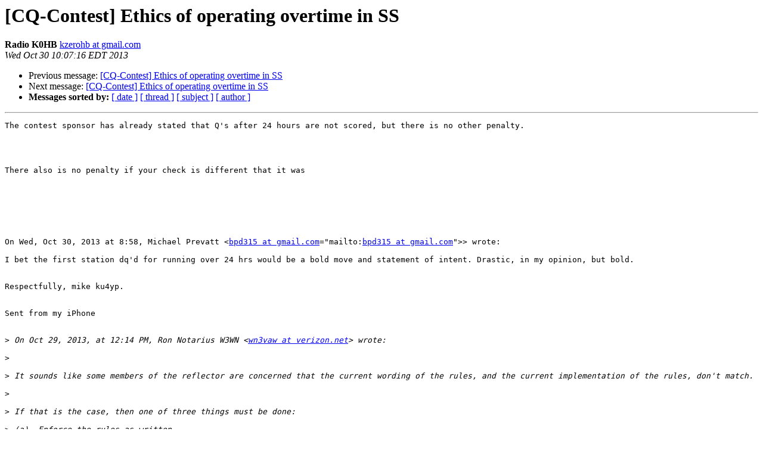

--- FILE ---
content_type: text/html; charset=UTF-8
request_url: http://lists.contesting.com/pipermail/cq-contest/2013-October/104423.html
body_size: 1562
content:
<!DOCTYPE HTML PUBLIC "-//W3C//DTD HTML 4.01 Transitional//EN">
<HTML>
 <HEAD>
   <TITLE> [CQ-Contest] Ethics of operating overtime in SS
   </TITLE>
   <LINK REL="Index" HREF="index.html" >
   <LINK REL="made" HREF="mailto:cq-contest%40contesting.com?Subject=Re%3A%20%5BCQ-Contest%5D%20Ethics%20of%20operating%20overtime%20in%20SS&In-Reply-To=%3C1383142036696.a12ae45c%40Nodemailer%3E">
   <META NAME="robots" CONTENT="index,nofollow">
   <style type="text/css">
       pre {
           white-space: pre-wrap;       /* css-2.1, curent FF, Opera, Safari */
           }
   </style>
   <META http-equiv="Content-Type" content="text/html; charset=us-ascii">
   <LINK REL="Previous"  HREF="104422.html">
   <LINK REL="Next"  HREF="104402.html">
 </HEAD>
 <BODY BGCOLOR="#ffffff">
   <H1>[CQ-Contest] Ethics of operating overtime in SS</H1>
    <B>Radio K0HB</B> 
    <A HREF="mailto:cq-contest%40contesting.com?Subject=Re%3A%20%5BCQ-Contest%5D%20Ethics%20of%20operating%20overtime%20in%20SS&In-Reply-To=%3C1383142036696.a12ae45c%40Nodemailer%3E"
       TITLE="[CQ-Contest] Ethics of operating overtime in SS">kzerohb at gmail.com
       </A><BR>
    <I>Wed Oct 30 10:07:16 EDT 2013</I>
    <P><UL>
        <LI>Previous message: <A HREF="104422.html">[CQ-Contest] Ethics of operating overtime in SS
</A></li>
        <LI>Next message: <A HREF="104402.html">[CQ-Contest] Ethics of operating overtime in SS
</A></li>
         <LI> <B>Messages sorted by:</B> 
              <a href="date.html#104423">[ date ]</a>
              <a href="thread.html#104423">[ thread ]</a>
              <a href="subject.html#104423">[ subject ]</a>
              <a href="author.html#104423">[ author ]</a>
         </LI>
       </UL>
    <HR>  
<!--beginarticle-->
<PRE>The contest sponsor has already stated that Q's after 24 hours are not scored, but there is no other penalty. &#160;




There also is no penalty if your check is different that it was&#160;







On Wed, Oct 30, 2013 at 8:58, Michael Prevatt &lt;<A HREF="http://lists.contesting.com/mailman/listinfo/cq-contest">bpd315 at gmail.com</A>=&quot;mailto:<A HREF="http://lists.contesting.com/mailman/listinfo/cq-contest">bpd315 at gmail.com</A>&quot;&gt;&gt; wrote:

I bet the first station dq'd for running over 24 hrs would be a bold move and statement of intent. Drastic, in my opinion, but bold. 


Respectfully, mike ku4yp.  


Sent from my iPhone


&gt;<i> On Oct 29, 2013, at 12:14 PM, Ron Notarius W3WN &lt;<A HREF="http://lists.contesting.com/mailman/listinfo/cq-contest">wn3vaw at verizon.net</A>&gt; wrote:
</I>
&gt;<i> 
</I>
&gt;<i> It sounds like some members of the reflector are concerned that the current wording of the rules, and the current implementation of the rules, don't match.
</I>
&gt;<i> 
</I>
&gt;<i> If that is the case, then one of three things must be done:
</I>
&gt;<i> (a)  Enforce the rules as written
</I>
&gt;<i> (b)  Update the wording of the rules to reflect the current implementation.
</I>
&gt;<i> (c)  Ignore the armchair lawyers and continue to do what is being done.
</I>
&gt;<i> 
</I>
&gt;<i> Clearly (c) is bothering a lot of people.  Personally, if asked, I'd go with (b).  Not that anyone asked my opinion...
</I>
&gt;<i> ,
</I>&gt;<i> 73
</I>
&gt;<i> next year.
</I>

73, de Hans, K0NB
&gt;<i> 
</I>
&gt;<i> _______________________________________________
</I>
&gt;<i> CQ-Contest mailing list
</I>
&gt;<i> <A HREF="http://lists.contesting.com/mailman/listinfo/cq-contest">CQ-Contest at contesting.com</A>
</I>
&gt;<i> <A HREF="http://lists.contesting.com/mailman/listinfo/cq-contest">http://lists.contesting.com/mailman/listinfo/cq-contest</A>
</I>
_______________________________________________

CQ-Contest mailing list

<A HREF="http://lists.contesting.com/mailman/listinfo/cq-contest">CQ-Contest at contesting.com</A>

<A HREF="http://lists.contesting.com/mailman/listinfo/cq-contest">http://lists.contesting.com/mailman/listinfo/cq-contest</A>
</PRE>



<!--endarticle-->
    <HR>
    <P><UL>
        <!--threads-->
	<LI>Previous message: <A HREF="104422.html">[CQ-Contest] Ethics of operating overtime in SS
</A></li>
	<LI>Next message: <A HREF="104402.html">[CQ-Contest] Ethics of operating overtime in SS
</A></li>
         <LI> <B>Messages sorted by:</B> 
              <a href="date.html#104423">[ date ]</a>
              <a href="thread.html#104423">[ thread ]</a>
              <a href="subject.html#104423">[ subject ]</a>
              <a href="author.html#104423">[ author ]</a>
         </LI>
       </UL>

<hr>
<a href="http://lists.contesting.com/mailman/listinfo/cq-contest">More information about the CQ-Contest
mailing list</a><br>
</body></html>
